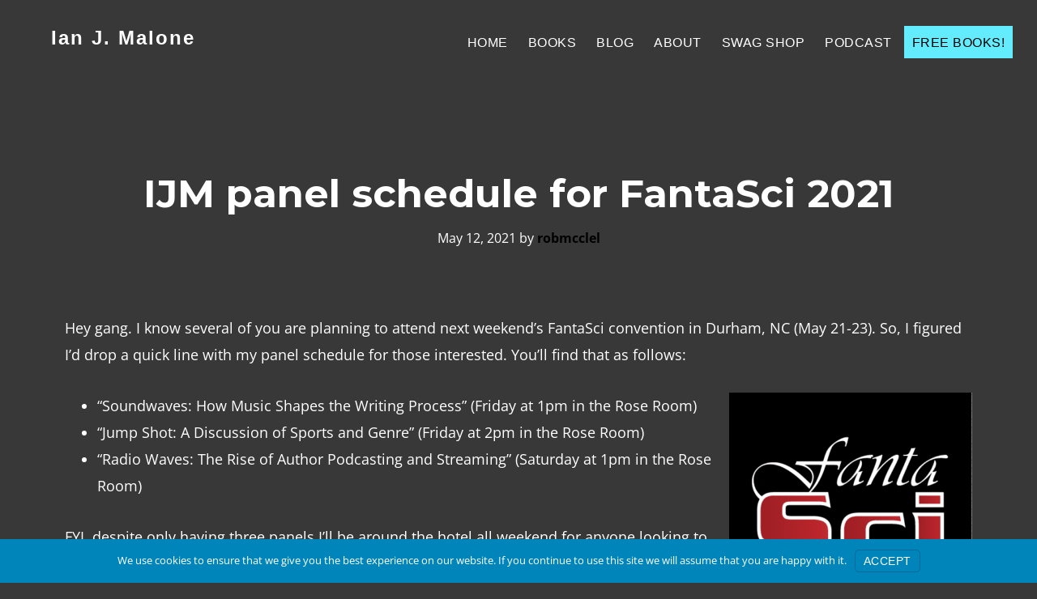

--- FILE ---
content_type: text/html; charset=UTF-8
request_url: https://ianjmalone.net/2021/05/12/ijm-panel-schedule-for-fantasci-2021/
body_size: 11413
content:
 <!DOCTYPE html>
<html lang="en-US">
<head >
<meta charset="UTF-8" />
<meta name="viewport" content="width=device-width, initial-scale=1" />
<title>IJM panel schedule for FantaSci 2021 | Ian J. Malone</title>
<meta name='robots' content='max-image-preview:large' />
<link rel='dns-prefetch' href='//fonts.googleapis.com' />
<link rel='dns-prefetch' href='//hb.wpmucdn.com' />
<link rel='dns-prefetch' href='//b2420636.smushcdn.com' />
<link href='//hb.wpmucdn.com' rel='preconnect' />
<link href='http://fonts.googleapis.com' rel='preconnect' />
<link href='//fonts.gstatic.com' crossorigin='' rel='preconnect' />
<link rel="alternate" type="application/rss+xml" title="Ian J. Malone &raquo; Feed" href="https://ianjmalone.net/feed/" />
<link rel="alternate" type="application/rss+xml" title="Ian J. Malone &raquo; Comments Feed" href="https://ianjmalone.net/comments/feed/" />
<link rel="alternate" title="oEmbed (JSON)" type="application/json+oembed" href="https://ianjmalone.net/wp-json/oembed/1.0/embed?url=https%3A%2F%2Fianjmalone.net%2F2021%2F05%2F12%2Fijm-panel-schedule-for-fantasci-2021%2F" />
<link rel="alternate" title="oEmbed (XML)" type="text/xml+oembed" href="https://ianjmalone.net/wp-json/oembed/1.0/embed?url=https%3A%2F%2Fianjmalone.net%2F2021%2F05%2F12%2Fijm-panel-schedule-for-fantasci-2021%2F&#038;format=xml" />
<link rel="canonical" href="https://ianjmalone.net/2021/05/12/ijm-panel-schedule-for-fantasci-2021/" />
<style id='wp-img-auto-sizes-contain-inline-css'>
img:is([sizes=auto i],[sizes^="auto," i]){contain-intrinsic-size:3000px 1500px}
/*# sourceURL=wp-img-auto-sizes-contain-inline-css */
</style>
<link rel='stylesheet' id='wphb-1-css' href='https://hb.wpmucdn.com/ianjmalone.net/76acd8aa-876d-48e1-ac57-42f529f88a83.css' media='all' />
<style id='wphb-1-inline-css'>


		body,
        text-area,
        input,
        .footer-widgets {
           background-color: #383838;
           }
		

		body,
        h1,
        h2,
        h3,
        h4,
        h5,
        h6,
        a,
        .entry-content a,
        .entry-title,
        .entry-title a,
        .site-footer a,
        input,
        select,
        text-area {
          color: #ffffff;
          }
		

		.site-header,
        .shrink .site-header {
           background-color: #383838;
           }
           
        @media only screen and (max-width: 959px) {
             .block-full-head-page .site-header {
               background: #383838 !important;
             }
           }
		

		.genesis-nav-menu,
        .genesis-nav-menu a,
        .genesis-nav-menu .sub-menu,
        .genesis-nav-menu .sub-menu a,
        .site-title,
        .site-title a,
        .menu-toggle, 
        .sub-menu-toggle {
            color: #ffffff;
            }        
		

        .genesis-nav-menu .sub-menu,
        .genesis-nav-menu .sub-menu a {
            background-color: #383838;
            }        
		

        a.buy-button,
        .buy-button {
            background-color: #63ecfd !important;
            border: 1px solid #63ecfd !important;
            }
		

        a.buy-button,
        .buy-button {
            color: #000000 !important;
            }
		

        a.button-book,
        .button-book {
            color: #63ecfd;
            border: 1px solid #63ecfd;
            }
		

        .menu-button,
        .menu-button a {
            background-color: #63ecfd !important;
            }
		

        .menu-button,
        .menu-button a {
            color: #000000 !important;
            }
		
        a:focus,
        a:hover,
		.entry-title a:focus,
		.entry-title a:hover,
        .entry-meta a:focus,
        .entry-meta a:hover,
		.footer-widgets a:focus,
		.footer-widgets a:hover,
		.genesis-nav-menu a:focus,
		.genesis-nav-menu a:hover,
		.genesis-nav-menu .current-menu-item > a,
		.genesis-nav-menu .sub-menu .current-menu-item > a:focus,
		.genesis-nav-menu .sub-menu .current-menu-item > a:hover,
		.gs-faq__question:focus,
		.gs-faq__question:hover,
		.menu-toggle:focus,
		.menu-toggle:hover,
        .site-title a:focus,
        .site-title a:hover,
		.site-footer a:focus,
		.site-footer a:hover,
		.sub-menu-toggle:focus,
		.sub-menu-toggle:hover {
			color: #63ecfd;
		}
		
        
		a.button,
		button,
		.button,
		.footer-widgets a.button,
		input[type="button"],
		input[type="reset"],
		input[type="submit"],
		input[type="reset"],
		input[type="submit"],
		.entry-content a.button,
		.entry-content a.button:focus,
		.entry-content a.button:hover,
		.widget a.button:focus,
		.widget a.button:hover,
		.site-container div.wpforms-container-full .wpforms-form button[type="submit"],
		.site-container div.wpforms-container-full .wpforms-form button[type="submit"]:hover,
		.site-container div.wpforms-container-full .wpforms-form input[type="submit"],
		.site-container div.wpforms-container-full .wpforms-form input[type="submit"]:hover {
			background-color: #63ecfd;
			color: #000000;
		}
		h1, h2, h3, h4, h5, h6 { font-family: Montserrat; }body, button, input, select, textarea { font-family: Open Sans; }
/*# sourceURL=wphb-1-inline-css */
</style>
<style id='wp-emoji-styles-inline-css'>

	img.wp-smiley, img.emoji {
		display: inline !important;
		border: none !important;
		box-shadow: none !important;
		height: 1em !important;
		width: 1em !important;
		margin: 0 0.07em !important;
		vertical-align: -0.1em !important;
		background: none !important;
		padding: 0 !important;
	}
/*# sourceURL=wp-emoji-styles-inline-css */
</style>
<style id='wp-block-library-inline-css'>
:root{--wp-block-synced-color:#7a00df;--wp-block-synced-color--rgb:122,0,223;--wp-bound-block-color:var(--wp-block-synced-color);--wp-editor-canvas-background:#ddd;--wp-admin-theme-color:#007cba;--wp-admin-theme-color--rgb:0,124,186;--wp-admin-theme-color-darker-10:#006ba1;--wp-admin-theme-color-darker-10--rgb:0,107,160.5;--wp-admin-theme-color-darker-20:#005a87;--wp-admin-theme-color-darker-20--rgb:0,90,135;--wp-admin-border-width-focus:2px}@media (min-resolution:192dpi){:root{--wp-admin-border-width-focus:1.5px}}.wp-element-button{cursor:pointer}:root .has-very-light-gray-background-color{background-color:#eee}:root .has-very-dark-gray-background-color{background-color:#313131}:root .has-very-light-gray-color{color:#eee}:root .has-very-dark-gray-color{color:#313131}:root .has-vivid-green-cyan-to-vivid-cyan-blue-gradient-background{background:linear-gradient(135deg,#00d084,#0693e3)}:root .has-purple-crush-gradient-background{background:linear-gradient(135deg,#34e2e4,#4721fb 50%,#ab1dfe)}:root .has-hazy-dawn-gradient-background{background:linear-gradient(135deg,#faaca8,#dad0ec)}:root .has-subdued-olive-gradient-background{background:linear-gradient(135deg,#fafae1,#67a671)}:root .has-atomic-cream-gradient-background{background:linear-gradient(135deg,#fdd79a,#004a59)}:root .has-nightshade-gradient-background{background:linear-gradient(135deg,#330968,#31cdcf)}:root .has-midnight-gradient-background{background:linear-gradient(135deg,#020381,#2874fc)}:root{--wp--preset--font-size--normal:16px;--wp--preset--font-size--huge:42px}.has-regular-font-size{font-size:1em}.has-larger-font-size{font-size:2.625em}.has-normal-font-size{font-size:var(--wp--preset--font-size--normal)}.has-huge-font-size{font-size:var(--wp--preset--font-size--huge)}.has-text-align-center{text-align:center}.has-text-align-left{text-align:left}.has-text-align-right{text-align:right}.has-fit-text{white-space:nowrap!important}#end-resizable-editor-section{display:none}.aligncenter{clear:both}.items-justified-left{justify-content:flex-start}.items-justified-center{justify-content:center}.items-justified-right{justify-content:flex-end}.items-justified-space-between{justify-content:space-between}.screen-reader-text{border:0;clip-path:inset(50%);height:1px;margin:-1px;overflow:hidden;padding:0;position:absolute;width:1px;word-wrap:normal!important}.screen-reader-text:focus{background-color:#ddd;clip-path:none;color:#444;display:block;font-size:1em;height:auto;left:5px;line-height:normal;padding:15px 23px 14px;text-decoration:none;top:5px;width:auto;z-index:100000}html :where(.has-border-color){border-style:solid}html :where([style*=border-top-color]){border-top-style:solid}html :where([style*=border-right-color]){border-right-style:solid}html :where([style*=border-bottom-color]){border-bottom-style:solid}html :where([style*=border-left-color]){border-left-style:solid}html :where([style*=border-width]){border-style:solid}html :where([style*=border-top-width]){border-top-style:solid}html :where([style*=border-right-width]){border-right-style:solid}html :where([style*=border-bottom-width]){border-bottom-style:solid}html :where([style*=border-left-width]){border-left-style:solid}html :where(img[class*=wp-image-]){height:auto;max-width:100%}:where(figure){margin:0 0 1em}html :where(.is-position-sticky){--wp-admin--admin-bar--position-offset:var(--wp-admin--admin-bar--height,0px)}@media screen and (max-width:600px){html :where(.is-position-sticky){--wp-admin--admin-bar--position-offset:0px}}

/*# sourceURL=wp-block-library-inline-css */
</style><style id='global-styles-inline-css'>
:root{--wp--preset--aspect-ratio--square: 1;--wp--preset--aspect-ratio--4-3: 4/3;--wp--preset--aspect-ratio--3-4: 3/4;--wp--preset--aspect-ratio--3-2: 3/2;--wp--preset--aspect-ratio--2-3: 2/3;--wp--preset--aspect-ratio--16-9: 16/9;--wp--preset--aspect-ratio--9-16: 9/16;--wp--preset--color--black: #000000;--wp--preset--color--cyan-bluish-gray: #abb8c3;--wp--preset--color--white: #ffffff;--wp--preset--color--pale-pink: #f78da7;--wp--preset--color--vivid-red: #cf2e2e;--wp--preset--color--luminous-vivid-orange: #ff6900;--wp--preset--color--luminous-vivid-amber: #fcb900;--wp--preset--color--light-green-cyan: #7bdcb5;--wp--preset--color--vivid-green-cyan: #00d084;--wp--preset--color--pale-cyan-blue: #8ed1fc;--wp--preset--color--vivid-cyan-blue: #0693e3;--wp--preset--color--vivid-purple: #9b51e0;--wp--preset--color--theme-primary: #63ecfd;--wp--preset--color--theme-secondary: #63ecfd;--wp--preset--gradient--vivid-cyan-blue-to-vivid-purple: linear-gradient(135deg,rgb(6,147,227) 0%,rgb(155,81,224) 100%);--wp--preset--gradient--light-green-cyan-to-vivid-green-cyan: linear-gradient(135deg,rgb(122,220,180) 0%,rgb(0,208,130) 100%);--wp--preset--gradient--luminous-vivid-amber-to-luminous-vivid-orange: linear-gradient(135deg,rgb(252,185,0) 0%,rgb(255,105,0) 100%);--wp--preset--gradient--luminous-vivid-orange-to-vivid-red: linear-gradient(135deg,rgb(255,105,0) 0%,rgb(207,46,46) 100%);--wp--preset--gradient--very-light-gray-to-cyan-bluish-gray: linear-gradient(135deg,rgb(238,238,238) 0%,rgb(169,184,195) 100%);--wp--preset--gradient--cool-to-warm-spectrum: linear-gradient(135deg,rgb(74,234,220) 0%,rgb(151,120,209) 20%,rgb(207,42,186) 40%,rgb(238,44,130) 60%,rgb(251,105,98) 80%,rgb(254,248,76) 100%);--wp--preset--gradient--blush-light-purple: linear-gradient(135deg,rgb(255,206,236) 0%,rgb(152,150,240) 100%);--wp--preset--gradient--blush-bordeaux: linear-gradient(135deg,rgb(254,205,165) 0%,rgb(254,45,45) 50%,rgb(107,0,62) 100%);--wp--preset--gradient--luminous-dusk: linear-gradient(135deg,rgb(255,203,112) 0%,rgb(199,81,192) 50%,rgb(65,88,208) 100%);--wp--preset--gradient--pale-ocean: linear-gradient(135deg,rgb(255,245,203) 0%,rgb(182,227,212) 50%,rgb(51,167,181) 100%);--wp--preset--gradient--electric-grass: linear-gradient(135deg,rgb(202,248,128) 0%,rgb(113,206,126) 100%);--wp--preset--gradient--midnight: linear-gradient(135deg,rgb(2,3,129) 0%,rgb(40,116,252) 100%);--wp--preset--font-size--small: 14px;--wp--preset--font-size--medium: 20px;--wp--preset--font-size--large: 22px;--wp--preset--font-size--x-large: 42px;--wp--preset--font-size--normal: 18px;--wp--preset--font-size--larger: 26px;--wp--preset--spacing--20: 0.44rem;--wp--preset--spacing--30: 0.67rem;--wp--preset--spacing--40: 1rem;--wp--preset--spacing--50: 1.5rem;--wp--preset--spacing--60: 2.25rem;--wp--preset--spacing--70: 3.38rem;--wp--preset--spacing--80: 5.06rem;--wp--preset--shadow--natural: 6px 6px 9px rgba(0, 0, 0, 0.2);--wp--preset--shadow--deep: 12px 12px 50px rgba(0, 0, 0, 0.4);--wp--preset--shadow--sharp: 6px 6px 0px rgba(0, 0, 0, 0.2);--wp--preset--shadow--outlined: 6px 6px 0px -3px rgb(255, 255, 255), 6px 6px rgb(0, 0, 0);--wp--preset--shadow--crisp: 6px 6px 0px rgb(0, 0, 0);}:where(.is-layout-flex){gap: 0.5em;}:where(.is-layout-grid){gap: 0.5em;}body .is-layout-flex{display: flex;}.is-layout-flex{flex-wrap: wrap;align-items: center;}.is-layout-flex > :is(*, div){margin: 0;}body .is-layout-grid{display: grid;}.is-layout-grid > :is(*, div){margin: 0;}:where(.wp-block-columns.is-layout-flex){gap: 2em;}:where(.wp-block-columns.is-layout-grid){gap: 2em;}:where(.wp-block-post-template.is-layout-flex){gap: 1.25em;}:where(.wp-block-post-template.is-layout-grid){gap: 1.25em;}.has-black-color{color: var(--wp--preset--color--black) !important;}.has-cyan-bluish-gray-color{color: var(--wp--preset--color--cyan-bluish-gray) !important;}.has-white-color{color: var(--wp--preset--color--white) !important;}.has-pale-pink-color{color: var(--wp--preset--color--pale-pink) !important;}.has-vivid-red-color{color: var(--wp--preset--color--vivid-red) !important;}.has-luminous-vivid-orange-color{color: var(--wp--preset--color--luminous-vivid-orange) !important;}.has-luminous-vivid-amber-color{color: var(--wp--preset--color--luminous-vivid-amber) !important;}.has-light-green-cyan-color{color: var(--wp--preset--color--light-green-cyan) !important;}.has-vivid-green-cyan-color{color: var(--wp--preset--color--vivid-green-cyan) !important;}.has-pale-cyan-blue-color{color: var(--wp--preset--color--pale-cyan-blue) !important;}.has-vivid-cyan-blue-color{color: var(--wp--preset--color--vivid-cyan-blue) !important;}.has-vivid-purple-color{color: var(--wp--preset--color--vivid-purple) !important;}.has-black-background-color{background-color: var(--wp--preset--color--black) !important;}.has-cyan-bluish-gray-background-color{background-color: var(--wp--preset--color--cyan-bluish-gray) !important;}.has-white-background-color{background-color: var(--wp--preset--color--white) !important;}.has-pale-pink-background-color{background-color: var(--wp--preset--color--pale-pink) !important;}.has-vivid-red-background-color{background-color: var(--wp--preset--color--vivid-red) !important;}.has-luminous-vivid-orange-background-color{background-color: var(--wp--preset--color--luminous-vivid-orange) !important;}.has-luminous-vivid-amber-background-color{background-color: var(--wp--preset--color--luminous-vivid-amber) !important;}.has-light-green-cyan-background-color{background-color: var(--wp--preset--color--light-green-cyan) !important;}.has-vivid-green-cyan-background-color{background-color: var(--wp--preset--color--vivid-green-cyan) !important;}.has-pale-cyan-blue-background-color{background-color: var(--wp--preset--color--pale-cyan-blue) !important;}.has-vivid-cyan-blue-background-color{background-color: var(--wp--preset--color--vivid-cyan-blue) !important;}.has-vivid-purple-background-color{background-color: var(--wp--preset--color--vivid-purple) !important;}.has-black-border-color{border-color: var(--wp--preset--color--black) !important;}.has-cyan-bluish-gray-border-color{border-color: var(--wp--preset--color--cyan-bluish-gray) !important;}.has-white-border-color{border-color: var(--wp--preset--color--white) !important;}.has-pale-pink-border-color{border-color: var(--wp--preset--color--pale-pink) !important;}.has-vivid-red-border-color{border-color: var(--wp--preset--color--vivid-red) !important;}.has-luminous-vivid-orange-border-color{border-color: var(--wp--preset--color--luminous-vivid-orange) !important;}.has-luminous-vivid-amber-border-color{border-color: var(--wp--preset--color--luminous-vivid-amber) !important;}.has-light-green-cyan-border-color{border-color: var(--wp--preset--color--light-green-cyan) !important;}.has-vivid-green-cyan-border-color{border-color: var(--wp--preset--color--vivid-green-cyan) !important;}.has-pale-cyan-blue-border-color{border-color: var(--wp--preset--color--pale-cyan-blue) !important;}.has-vivid-cyan-blue-border-color{border-color: var(--wp--preset--color--vivid-cyan-blue) !important;}.has-vivid-purple-border-color{border-color: var(--wp--preset--color--vivid-purple) !important;}.has-vivid-cyan-blue-to-vivid-purple-gradient-background{background: var(--wp--preset--gradient--vivid-cyan-blue-to-vivid-purple) !important;}.has-light-green-cyan-to-vivid-green-cyan-gradient-background{background: var(--wp--preset--gradient--light-green-cyan-to-vivid-green-cyan) !important;}.has-luminous-vivid-amber-to-luminous-vivid-orange-gradient-background{background: var(--wp--preset--gradient--luminous-vivid-amber-to-luminous-vivid-orange) !important;}.has-luminous-vivid-orange-to-vivid-red-gradient-background{background: var(--wp--preset--gradient--luminous-vivid-orange-to-vivid-red) !important;}.has-very-light-gray-to-cyan-bluish-gray-gradient-background{background: var(--wp--preset--gradient--very-light-gray-to-cyan-bluish-gray) !important;}.has-cool-to-warm-spectrum-gradient-background{background: var(--wp--preset--gradient--cool-to-warm-spectrum) !important;}.has-blush-light-purple-gradient-background{background: var(--wp--preset--gradient--blush-light-purple) !important;}.has-blush-bordeaux-gradient-background{background: var(--wp--preset--gradient--blush-bordeaux) !important;}.has-luminous-dusk-gradient-background{background: var(--wp--preset--gradient--luminous-dusk) !important;}.has-pale-ocean-gradient-background{background: var(--wp--preset--gradient--pale-ocean) !important;}.has-electric-grass-gradient-background{background: var(--wp--preset--gradient--electric-grass) !important;}.has-midnight-gradient-background{background: var(--wp--preset--gradient--midnight) !important;}.has-small-font-size{font-size: var(--wp--preset--font-size--small) !important;}.has-medium-font-size{font-size: var(--wp--preset--font-size--medium) !important;}.has-large-font-size{font-size: var(--wp--preset--font-size--large) !important;}.has-x-large-font-size{font-size: var(--wp--preset--font-size--x-large) !important;}
/*# sourceURL=global-styles-inline-css */
</style>

<style id='classic-theme-styles-inline-css'>
/*! This file is auto-generated */
.wp-block-button__link{color:#fff;background-color:#32373c;border-radius:9999px;box-shadow:none;text-decoration:none;padding:calc(.667em + 2px) calc(1.333em + 2px);font-size:1.125em}.wp-block-file__button{background:#32373c;color:#fff;text-decoration:none}
/*# sourceURL=/wp-includes/css/classic-themes.min.css */
</style>
<link rel='stylesheet' id='wphb-2-css' href='https://hb.wpmucdn.com/ianjmalone.net/951c117e-5a64-40b0-b581-ddccba06bdf9.css' media='all' />
<link rel='stylesheet' id='custom-source-title-css' href='//fonts.googleapis.com/css?family=Source+Sans+Pro%3A400%2C400i%2C600%2C700&#038;ver=6.9' media='all' />
<link rel="preload" as="style" href="//fonts.googleapis.com/css?family=Montserrat%3A400%2C700&#038;ver=6.9" /><link rel='stylesheet' id='custom-headings-fonts-css' href='//fonts.googleapis.com/css?family=Montserrat%3A400%2C700&#038;ver=6.9' media='print' onload='this.media=&#34;all&#34;' />
<link rel="preload" as="style" href="//fonts.googleapis.com/css?family=Open+Sans%3A400italic%2C700italic%2C400%2C700&#038;ver=6.9" /><link rel='stylesheet' id='custom-body-fonts-css' href='//fonts.googleapis.com/css?family=Open+Sans%3A400italic%2C700italic%2C400%2C700&#038;ver=6.9' media='print' onload='this.media=&#34;all&#34;' />
<link rel="preload" as="style" href="//fonts.googleapis.com/css?family=Source+Sans+Pro%3A400%2C400i%2C600%2C700&#038;ver=6.9" /><link rel='stylesheet' id='custom-source-nav-css' href='//fonts.googleapis.com/css?family=Source+Sans+Pro%3A400%2C400i%2C600%2C700&#038;ver=6.9' media='print' onload='this.media=&#34;all&#34;' />
<link rel='stylesheet' id='dashicons-css' href='https://hb.wpmucdn.com/ianjmalone.net/d26f342d-8261-4965-81d2-e527e71d0c24.css' media='all' />
<link rel='stylesheet' id='modfarm-author-gutenberg-css' href='https://hb.wpmucdn.com/ianjmalone.net/9129b934-990d-468e-a302-f3dfdd2141eb.css' media='all' />
<style id='modfarm-author-gutenberg-inline-css'>
.ab-block-post-grid .ab-post-grid-items h2 a:hover,
.site-container .has-theme-primary-color,
.site-container .wp-block-button .wp-block-button__link.has-theme-primary-color,
.site-container .wp-block-button.is-style-outline .wp-block-button__link.has-theme-primary-color {
	color: #63ecfd;
}

.site-container .has-theme-primary-background-color,
.site-container .wp-block-button .wp-block-button__link.has-theme-primary-background-color,
.site-container .wp-block-pullquote.is-style-solid-color.has-theme-primary-background-color {
	background-color: #63ecfd;
}

.site-container .has-theme-secondary-color,
.site-container .wp-block-button .wp-block-button__link.has-theme-secondary-color,
.site-container .wp-block-button.is-style-outline .wp-block-button__link {
	color: #63ecfd;
}

.wp-block-button .wp-block-button__link:not(.has-background),
.wp-block-button .wp-block-button__link:not(.has-background):focus,
.wp-block-button .wp-block-button__link:not(.has-background):hover {
	color: #000000;
}

.site-container .has-theme-secondary-background-color,
.site-container .wp-block-button .wp-block-button__link,
.site-container .wp-block-pullquote.is-style-solid-color.has-theme-secondary-background-color {
	background-color: #63ecfd;
}
.site-container .rev-overlap {
	margin-top: -25% !important;
}		.has-theme-primary-color {
			color: #63ecfd;
		}		.has-theme-secondary-color {
			color: #63ecfd;
		}
/*# sourceURL=modfarm-author-gutenberg-inline-css */
</style>
<style id='kadence-blocks-global-variables-inline-css'>
:root {--global-kb-font-size-sm:clamp(0.8rem, 0.73rem + 0.217vw, 0.9rem);--global-kb-font-size-md:clamp(1.1rem, 0.995rem + 0.326vw, 1.25rem);--global-kb-font-size-lg:clamp(1.75rem, 1.576rem + 0.543vw, 2rem);--global-kb-font-size-xl:clamp(2.25rem, 1.728rem + 1.63vw, 3rem);--global-kb-font-size-xxl:clamp(2.5rem, 1.456rem + 3.26vw, 4rem);--global-kb-font-size-xxxl:clamp(2.75rem, 0.489rem + 7.065vw, 6rem);}:root {--global-palette1: #3182CE;--global-palette2: #2B6CB0;--global-palette3: #1A202C;--global-palette4: #2D3748;--global-palette5: #4A5568;--global-palette6: #718096;--global-palette7: #EDF2F7;--global-palette8: #F7FAFC;--global-palette9: #ffffff;}
/*# sourceURL=kadence-blocks-global-variables-inline-css */
</style>
<script src="https://hb.wpmucdn.com/ianjmalone.net/ca80ed3c-051b-4d46-a726-21021433aed1.js" id="wphb-3-js"></script>
<link rel="https://api.w.org/" href="https://ianjmalone.net/wp-json/" /><link rel="alternate" title="JSON" type="application/json" href="https://ianjmalone.net/wp-json/wp/v2/posts/1604" /><link rel="EditURI" type="application/rsd+xml" title="RSD" href="https://ianjmalone.net/xmlrpc.php?rsd" />
<link rel="canonical" href="https://ianjmalone.net/2021/05/12/ijm-panel-schedule-for-fantasci-2021/" />
<meta name="description" content="Hey gang. I know several of you are planning to attend next weekend’s FantaSci convention in Durham, NC (May 21-23). So, I figured I’d drop a quick line wit ..." />
<script type="application/ld+json">{"@context":"https:\/\/schema.org","@graph":[{"@type":"Organization","@id":"https:\/\/ianjmalone.net\/#schema-publishing-organization","url":"https:\/\/ianjmalone.net","name":"Ian J. Malone"},{"@type":"WebSite","@id":"https:\/\/ianjmalone.net\/#schema-website","url":"https:\/\/ianjmalone.net","name":"Ian J. Malone","encoding":"UTF-8","potentialAction":{"@type":"SearchAction","target":"https:\/\/ianjmalone.net\/search\/{search_term_string}\/","query-input":"required name=search_term_string"}},{"@type":"BreadcrumbList","@id":"https:\/\/ianjmalone.net\/2021\/05\/12\/ijm-panel-schedule-for-fantasci-2021?page&year=2021&monthnum=05&day=12&name=ijm-panel-schedule-for-fantasci-2021\/#breadcrumb","itemListElement":[{"@type":"ListItem","position":1,"name":"Home","item":"https:\/\/ianjmalone.net"},{"@type":"ListItem","position":2,"name":"Blog","item":"https:\/\/ianjmalone.net\/blog\/"},{"@type":"ListItem","position":3,"name":"Events","item":"https:\/\/ianjmalone.net\/category\/events\/"},{"@type":"ListItem","position":4,"name":"IJM panel schedule for FantaSci 2021"}]},{"@type":"Person","@id":"https:\/\/ianjmalone.net\/author\/robmcclel\/#schema-author","name":"robmcclel","url":"https:\/\/ianjmalone.net\/author\/robmcclel\/"},{"@type":"WebPage","@id":"https:\/\/ianjmalone.net\/2021\/05\/12\/ijm-panel-schedule-for-fantasci-2021\/#schema-webpage","isPartOf":{"@id":"https:\/\/ianjmalone.net\/#schema-website"},"publisher":{"@id":"https:\/\/ianjmalone.net\/#schema-publishing-organization"},"url":"https:\/\/ianjmalone.net\/2021\/05\/12\/ijm-panel-schedule-for-fantasci-2021\/"},{"@type":"Article","mainEntityOfPage":{"@id":"https:\/\/ianjmalone.net\/2021\/05\/12\/ijm-panel-schedule-for-fantasci-2021\/#schema-webpage"},"author":{"@id":"https:\/\/ianjmalone.net\/author\/robmcclel\/#schema-author"},"publisher":{"@id":"https:\/\/ianjmalone.net\/#schema-publishing-organization"},"dateModified":"2021-05-12T20:00:50","datePublished":"2021-05-12T20:00:50","headline":"IJM panel schedule for FantaSci 2021 | Ian J. Malone","description":"Hey gang. I know several of you are planning to attend next weekend\u2019s FantaSci convention in Durham, NC (May 21-23). So, I figured I\u2019d drop a quick line wit ...","name":"IJM panel schedule for FantaSci 2021"}]}</script>
<meta property="og:type" content="article" />
<meta property="og:url" content="https://ianjmalone.net/2021/05/12/ijm-panel-schedule-for-fantasci-2021/" />
<meta property="og:title" content="IJM panel schedule for FantaSci 2021 | Ian J. Malone" />
<meta property="og:description" content="Hey gang. I know several of you are planning to attend next weekend’s FantaSci convention in Durham, NC (May 21-23). So, I figured I’d drop a quick line wit ..." />
<meta property="og:image" content="https://ianjmalone.net/wp-content/uploads/2021/05/FantaSci-Logo-300x300.png" />
<meta property="article:published_time" content="2021-05-12T20:00:50" />
<meta property="article:author" content="robmcclel" />
<meta name="twitter:card" content="summary_large_image" />
<meta name="twitter:title" content="IJM panel schedule for FantaSci 2021 | Ian J. Malone" />
<meta name="twitter:description" content="Hey gang. I know several of you are planning to attend next weekend’s FantaSci convention in Durham, NC (May 21-23). So, I figured I’d drop a quick line wit ..." />
<meta name="twitter:image" content="https://ianjmalone.net/wp-content/uploads/2021/05/FantaSci-Logo-300x300.png" />
<!-- /SEO -->
			<link rel="preload" href="https://ianjmalone.net/wp-content/plugins/hustle/assets/hustle-ui/fonts/hustle-icons-font.woff2" as="font" type="font/woff2" crossorigin>
		<link rel="icon" href="https://ianjmalone.net/wp-content/themes/modfarm-author/images/favicon.ico" />
<style id="uagb-style-frontend-1604">.uag-blocks-common-selector{z-index:var(--z-index-desktop) !important}@media (max-width: 976px){.uag-blocks-common-selector{z-index:var(--z-index-tablet) !important}}@media (max-width: 767px){.uag-blocks-common-selector{z-index:var(--z-index-mobile) !important}}
</style>		<style id="wp-custom-css">
			.content .sticky {
    background-color: #333333;
    padding: 30px;
    border: 1px solid #ffffff;
}		</style>
		<style type="text/css" id="branda-cookie-notice-css">
#branda-cookie-notice {
	color: #fff;
	background-color: rgba( 0, 133, 186, 1 );
}
#branda-cookie-notice a,
#branda-cookie-notice a:link {
	color: #ffffff;
}
#branda-cookie-notice a:visited {
	color: #ffffff;
}
#branda-cookie-notice a:hover {
	color: #ffffff;
}
#branda-cookie-notice a:active {
	color: #ffffff;
}
#branda-cookie-notice a:focus {
	color: #ffffff;
}
#branda-cookie-notice .button,
#branda-cookie-notice .button:link {
	color: #ffffff;
	border-color: #006799;
	background-color: #0085ba;
	border-style: solid;
	border-width: 1px;
	-webkit-border-radius: 5px;
	-moz-border-radius: 5px;
	border-radius: 5px;
}
#branda-cookie-notice .button:visited {
}
#branda-cookie-notice .button:hover {
	color: #ffffff;
	border-color: #006799;
	background-color: #008ec2;
}
#branda-cookie-notice .button:active {
	color: #ffffff;
	border-color: #006799;
	background-color: #0073aa;
}
#branda-cookie-notice .button:focus {
	color: #ffffff;
	border-color: #5b9dd9;
	background-color: #008ec2;
}
</style>
<link rel='stylesheet' id='wphb-4-css' href='https://hb.wpmucdn.com/ianjmalone.net/b5fbb202-ef4b-4c27-893e-24331b96d090.css' media='all' />
<link rel='stylesheet' id='hustle-fonts-css' href='https://fonts.bunny.net/css?family=Open+Sans%3Abold%2Cregular%2C700&#038;display=swap&#038;ver=1.0' media='all' />
</head>
<body class="wp-singular post-template-default single single-post postid-1604 single-format-standard wp-embed-responsive wp-theme-genesis wp-child-theme-modfarm-author header-full-width full-width-content genesis-breadcrumbs-hidden genesis-singular-image-hidden genesis-footer-widgets-hidden has-one-menu" itemscope itemtype="https://schema.org/WebPage"><div class="site-container"><ul class="genesis-skip-link"><li><a href="#genesis-content" class="screen-reader-shortcut"> Skip to main content</a></li></ul><header class="site-header" itemscope itemtype="https://schema.org/WPHeader"><div class="wrap"><div class="title-area"><p class="site-title" itemprop="headline"><a href="https://ianjmalone.net/">Ian J. Malone</a></p><p class="site-description" itemprop="description">Character-charged sci-fi with a shot of Rock &amp; Roll!</p></div><nav class="nav-secondary" aria-label="Secondary" itemscope itemtype="https://schema.org/SiteNavigationElement"><div class="wrap"><ul id="menu-main-menu" class="menu genesis-nav-menu menu-secondary js-superfish"><li id="menu-item-1444" class="menu-item menu-item-type-post_type menu-item-object-page menu-item-home menu-item-1444"><a href="https://ianjmalone.net/" itemprop="url"><span itemprop="name">Home</span></a></li>
<li id="menu-item-1449" class="menu-item menu-item-type-post_type_archive menu-item-object-books menu-item-has-children menu-item-1449"><a href="https://ianjmalone.net/books/" itemprop="url"><span itemprop="name">Books</span></a>
<ul class="sub-menu">
	<li id="menu-item-1465" class="menu-item menu-item-type-taxonomy menu-item-object-book-series menu-item-1465"><a href="https://ianjmalone.net/book-series/the-mako-saga/" itemprop="url"><span itemprop="name">The Mako Saga</span></a></li>
	<li id="menu-item-1829" class="menu-item menu-item-type-taxonomy menu-item-object-book-series menu-item-has-children menu-item-1829"><a href="https://ianjmalone.net/book-series/four-horsemen/" itemprop="url"><span itemprop="name">Four Horsemen</span></a>
	<ul class="sub-menu">
		<li id="menu-item-1831" class="menu-item menu-item-type-taxonomy menu-item-object-book-series menu-item-1831"><a href="https://ianjmalone.net/book-series/revelations-cycle/" itemprop="url"><span itemprop="name">Revelations Cycle</span></a></li>
		<li id="menu-item-1830" class="menu-item menu-item-type-taxonomy menu-item-object-book-series menu-item-1830"><a href="https://ianjmalone.net/book-series/guild-wars/" itemprop="url"><span itemprop="name">Guild Wars</span></a></li>
		<li id="menu-item-1466" class="menu-item menu-item-type-taxonomy menu-item-object-book-series menu-item-1466"><a href="https://ianjmalone.net/book-series/four-horsemen-tales/" itemprop="url"><span itemprop="name">Four Horsemen Tales</span></a></li>
	</ul>
</li>
	<li id="menu-item-1503" class="menu-item menu-item-type-taxonomy menu-item-object-book-tags menu-item-1503"><a href="https://ianjmalone.net/book-tag/anthology/" itemprop="url"><span itemprop="name">Anthologies</span></a></li>
</ul>
</li>
<li id="menu-item-1445" class="menu-item menu-item-type-post_type menu-item-object-page current_page_parent menu-item-1445"><a href="https://ianjmalone.net/blog/" itemprop="url"><span itemprop="name">Blog</span></a></li>
<li id="menu-item-1450" class="menu-item menu-item-type-post_type menu-item-object-page menu-item-has-children menu-item-1450"><a href="https://ianjmalone.net/about/" itemprop="url"><span itemprop="name">About</span></a>
<ul class="sub-menu">
	<li id="menu-item-1448" class="menu-item menu-item-type-post_type menu-item-object-page menu-item-1448"><a href="https://ianjmalone.net/contact/" itemprop="url"><span itemprop="name">Contact</span></a></li>
</ul>
</li>
<li id="menu-item-1541" class="menu-item menu-item-type-post_type menu-item-object-page menu-item-1541"><a href="https://ianjmalone.net/patches/" itemprop="url"><span itemprop="name">Swag Shop</span></a></li>
<li id="menu-item-1447" class="menu-item menu-item-type-post_type menu-item-object-page menu-item-1447"><a href="https://ianjmalone.net/podcast/" itemprop="url"><span itemprop="name">Podcast</span></a></li>
<li id="menu-item-1446" class="menu-button menu-item menu-item-type-post_type menu-item-object-page menu-item-1446"><a href="https://ianjmalone.net/newsletter/" itemprop="url"><span itemprop="name">Free Books!</span></a></li>
</ul></div></nav></div></header><div class="site-inner"><div class="content-sidebar-wrap"><main class="content" id="genesis-content"><article class="post-1604 post type-post status-publish format-standard category-events tag-durham tag-fantasci entry" aria-label="IJM panel schedule for FantaSci 2021" itemscope itemtype="https://schema.org/CreativeWork"><header class="entry-header"><h1 class="entry-title" itemprop="headline">IJM panel schedule for FantaSci 2021</h1>
<p class="entry-meta"><time class="entry-time" itemprop="datePublished" datetime="2021-05-12T20:00:50-04:00">May 12, 2021</time> by <span class="entry-author" itemprop="author" itemscope itemtype="https://schema.org/Person"><a href="https://ianjmalone.net/author/robmcclel/" class="entry-author-link" rel="author" itemprop="url"><span class="entry-author-name" itemprop="name">robmcclel</span></a></span>  </p></header><div class="entry-content" itemprop="text"><p>Hey gang. I know several of you are planning to attend next weekend’s FantaSci convention in Durham, NC (May 21-23). So, I figured I’d drop a quick line with my panel schedule for those interested. You’ll find that as follows:</p>
<p><a href="https://b2420636.smushcdn.com/2420636/wp-content/uploads/2021/05/FantaSci-Logo.png?lossy=2&strip=1&webp=1"><img decoding="async" class="size-medium wp-image-1610 alignright" src="https://b2420636.smushcdn.com/2420636/wp-content/uploads/2021/05/FantaSci-Logo-300x300.png?lossy=2&strip=1&webp=1" alt="" width="300" height="300" srcset="https://b2420636.smushcdn.com/2420636/wp-content/uploads/2021/05/FantaSci-Logo-150x150.png?lossy=2&amp;strip=1&amp;webp=1 150w, https://b2420636.smushcdn.com/2420636/wp-content/uploads/2021/05/FantaSci-Logo-300x300.png?lossy=2&amp;strip=1&amp;webp=1 300w, https://b2420636.smushcdn.com/2420636/wp-content/uploads/2021/05/FantaSci-Logo.png?lossy=2&amp;strip=1&amp;webp=1 476w" sizes="(max-width: 300px) 100vw, 300px" /></a></p>
<ul>
<li>“Soundwaves: How Music Shapes the Writing Process” (Friday at 1pm in the Rose Room)</li>
<li>“Jump Shot: A Discussion of Sports and Genre” (Friday at 2pm in the Rose Room)</li>
<li>“Radio Waves: The Rise of Author Podcasting and Streaming” (Saturday at 1pm in the Rose Room)</li>
</ul>
<p>FYI, despite only having three panels I’ll be around the hotel all weekend for anyone looking to catch up with me. That includes the 4HU Dining Out event on Saturday night.</p>
<p>I’ll also be spending quite a bit of time at the Chris Kennedy Publishing sales table in Author’s Alley since I won’t be manning an author table of my own this year. So, if you want to catch up, get a book signed, or buy a book THEN get it signed, that’s where you’ll find me.</p>
<p>Cheers, y’all. Travel safe next weekend and can’t wait to see you at FantaSci!</p>
<p>Ian</p>
<p>PS – The guys and I will be interviewing FantaSci convention chair Joel Lyons on next week’s episode of The Dudes in Hyperspace Podcast to discuss all things FS 2021 (panels, guests, pandemic safety procedures, etc.). We’ll also be recording some exclusive content on-site for release during con weekend, so be sure to subscribe to us on Apple Podcasts, Google Podcasts, Spotify, YouTube, etc. to catch that. (<a href="https://www.sharkflight.com/dudes/">Click here for a full list of the platforms</a> where you can find the show.)</p>
</div><footer class="entry-footer"><p class="entry-meta"><span class="entry-categories">Filed Under: <a href="https://ianjmalone.net/category/events/" rel="category tag">Events</a></span> <span class="entry-tags">Tagged With: <a href="https://ianjmalone.net/tag/durham/" rel="tag">Durham</a>, <a href="https://ianjmalone.net/tag/fantasci/" rel="tag">FantaSci</a></span></p></footer></article></main></div></div><footer class="site-footer" itemscope itemtype="https://schema.org/WPFooter"><div class="wrap"><p>Copyright &#xA9;&nbsp;2026 · Powered by <a href="https://modfarmsites.com">ModFarm Sites</a> · <a href="https://ianjmalone.net/site-login">Log in</a></p></div></footer></div><script type="speculationrules">
{"prefetch":[{"source":"document","where":{"and":[{"href_matches":"/*"},{"not":{"href_matches":["/wp-*.php","/wp-admin/*","/wp-content/uploads/*","/wp-content/*","/wp-content/plugins/*","/wp-content/themes/modfarm-author/*","/wp-content/themes/genesis/*","/*\\?(.+)"]}},{"not":{"selector_matches":"a[rel~=\"nofollow\"]"}},{"not":{"selector_matches":".no-prefetch, .no-prefetch a"}}]},"eagerness":"conservative"}]}
</script>

			<script type="text/javascript">
				var _paq = _paq || [];
					_paq.push(['setCustomDimension', 1, '{"ID":1,"name":"robmcclel","avatar":"66e62090fc199fff3eb931cd301e458c"}']);
				_paq.push(['trackPageView']);
								(function () {
					var u = "https://analytics2.wpmudev.com/";
					_paq.push(['setTrackerUrl', u + 'track/']);
					_paq.push(['setSiteId', '14860']);
					var d   = document, g = d.createElement('script'), s = d.getElementsByTagName('script')[0];
					g.type  = 'text/javascript';
					g.async = true;
					g.defer = true;
					g.src   = 'https://analytics.wpmucdn.com/matomo.js';
					s.parentNode.insertBefore(g, s);
				})();
			</script>
				<script type="text/javascript">
		function genesisBlocksShare( url, title, w, h ){
			var left = ( window.innerWidth / 2 )-( w / 2 );
			var top  = ( window.innerHeight / 2 )-( h / 2 );
			return window.open(url, title, 'toolbar=no, location=no, directories=no, status=no, menubar=no, scrollbars=no, resizable=no, copyhistory=no, width=600, height=600, top='+top+', left='+left);
		}
	</script>
	<script id="hui_scripts-js-extra">
var hustleSettings = {"mobile_breakpoint":"782"};
//# sourceURL=hui_scripts-js-extra
</script>
<script src="https://hb.wpmucdn.com/ianjmalone.net/4d8c95f7-46e4-4b59-9c09-c81ea7b85150.js" id="hui_scripts-js"></script>
<script src="https://hb.wpmucdn.com/ianjmalone.net/e18fdc5a-578b-432b-a951-dfba4ac5b4d3.js" id="underscore-js"></script>
<script id="wphb-5-js-extra">
var ub_cookie_notice = {"id":"#branda-cookie-notice","cookie":{"domain":"","name":"Branda_Cookie_Notice_1","path":"/","secure":"on","timezone":-18000,"value":2592000},"reloading":"off","animation":null,"ajaxurl":"https://ianjmalone.net/wp-admin/admin-ajax.php","logged":"no","user_id":"0","nonce":"9b600471ac"};;;var Modules = [{"settings":{"auto_close_success_message":"0","triggers":{"on_time_delay":"0","on_time_unit":"seconds","on_scroll":"scrolled","on_scroll_page_percent":20,"on_scroll_css_selector":"","enable_on_click_element":"1","on_click_element":"","enable_on_click_shortcode":"1","on_exit_intent_per_session":"1","on_exit_intent_delayed_time":"0","on_exit_intent_delayed_unit":"seconds","on_adblock_delay":"0","on_adblock_delay_unit":"seconds","trigger":["time"]},"animation_in":"no_animation","animation_out":"no_animation","after_close":"keep_show","expiration":365,"expiration_unit":"days","after_optin_expiration":365,"after_optin_expiration_unit":"days","after_cta_expiration":365,"after_cta2_expiration":365,"after_cta_expiration_unit":"days","after_cta2_expiration_unit":"days","on_submit":"nothing","on_submit_delay":"5","on_submit_delay_unit":"seconds","close_cta":"0","close_cta_time":"0","close_cta_unit":"seconds","hide_after_cta":"keep_show","hide_after_cta2":"keep_show","hide_after_subscription":"keep_show","is_schedule":"0","schedule":{"not_schedule_start":"1","start_date":"08/12/2021","start_hour":"12","start_minute":"00","start_meridiem_offset":"am","not_schedule_end":"1","end_date":"08/18/2021","end_hour":"11","end_minute":"59","end_meridiem_offset":"pm","active_days":"all","week_days":[],"is_active_all_day":"1","day_start_hour":"00","day_start_minute":"00","day_start_meridiem_offset":"am","day_end_hour":"11","day_end_minute":"59","day_end_meridiem_offset":"pm","time_to_use":"server","custom_timezone":"UTC"},"after_close_trigger":["click_close_icon"]},"module_id":"1","blog_id":"0","module_name":"Malone Newsletter","module_type":"embedded","active":"1","module_mode":"optin","avoidStaticCache":true}];
var incOpt = {"conditional_tags":{"is_single":true,"is_singular":true,"is_tag":false,"is_category":false,"is_author":false,"is_date":false,"is_post_type_archive":false,"is_404":false,"is_front_page":false,"is_search":false},"is_admin":"","real_page_id":"","thereferrer":"","actual_url":"ianjmalone.net/2021/05/12/ijm-panel-schedule-for-fantasci-2021/","full_actual_url":"https://ianjmalone.net/2021/05/12/ijm-panel-schedule-for-fantasci-2021/","native_share_enpoints":{"facebook":"https://www.facebook.com/sharer/sharer.php?u=https%3A%2F%2Fianjmalone.net%2F2021%2F05%2F12%2Fijm-panel-schedule-for-fantasci-2021","twitter":"https://twitter.com/intent/tweet?url=https%3A%2F%2Fianjmalone.net%2F2021%2F05%2F12%2Fijm-panel-schedule-for-fantasci-2021&text=IJM%20panel%20schedule%20for%20FantaSci%202021","pinterest":"https://www.pinterest.com/pin/create/button/?url=https%3A%2F%2Fianjmalone.net%2F2021%2F05%2F12%2Fijm-panel-schedule-for-fantasci-2021","reddit":"https://www.reddit.com/submit?url=https%3A%2F%2Fianjmalone.net%2F2021%2F05%2F12%2Fijm-panel-schedule-for-fantasci-2021","linkedin":"https://www.linkedin.com/shareArticle?mini=true&url=https%3A%2F%2Fianjmalone.net%2F2021%2F05%2F12%2Fijm-panel-schedule-for-fantasci-2021","vkontakte":"https://vk.com/share.php?url=https%3A%2F%2Fianjmalone.net%2F2021%2F05%2F12%2Fijm-panel-schedule-for-fantasci-2021","whatsapp":"https://api.whatsapp.com/send?text=https%3A%2F%2Fianjmalone.net%2F2021%2F05%2F12%2Fijm-panel-schedule-for-fantasci-2021","email":"mailto:?subject=IJM%20panel%20schedule%20for%20FantaSci%202021&body=https%3A%2F%2Fianjmalone.net%2F2021%2F05%2F12%2Fijm-panel-schedule-for-fantasci-2021"},"ajaxurl":"https://ianjmalone.net/wp-admin/admin-ajax.php","page_id":"1604","page_slug":"2021-05-12-ijm-panel-schedule-for-fantasci-2021","is_upfront":"","script_delay":"3000"};
//# sourceURL=wphb-5-js-extra
</script>
<script src="https://hb.wpmucdn.com/ianjmalone.net/d82fd86a-9f48-44c3-8c47-60471038f111.js" id="wphb-5-js"></script>
<script src="https://hb.wpmucdn.com/ianjmalone.net/dcddabf7-cb78-4d6f-b007-c3287c6c5e30.js" id="hoverIntent-js"></script>
<script id="wphb-6-js-extra">
var studiopressStickyHeaderConfig = {"heightDifference":"30"};;;var genesis_responsive_menu = {"mainMenu":"Menu","menuIconClass":"dashicons-before dashicons-menu","subMenu":"Submenu","subMenuIconClass":"dashicons-before dashicons-arrow-down-alt2","menuClasses":{"combine":[".nav-secondary",".nav-primary"],"others":[]},"combineMethod":"prepend"};
//# sourceURL=wphb-6-js-extra
</script>
<script src="https://hb.wpmucdn.com/ianjmalone.net/e842827c-fcc0-4f50-9f01-1d34a8869721.js" id="wphb-6-js"></script>
<script id="wp-emoji-settings" type="application/json">
{"baseUrl":"https://s.w.org/images/core/emoji/17.0.2/72x72/","ext":".png","svgUrl":"https://s.w.org/images/core/emoji/17.0.2/svg/","svgExt":".svg","source":{"concatemoji":"https://ianjmalone.net/wp-includes/js/wp-emoji-release.min.js?ver=6.9"}}
</script>
<script type="module">
/*! This file is auto-generated */
const a=JSON.parse(document.getElementById("wp-emoji-settings").textContent),o=(window._wpemojiSettings=a,"wpEmojiSettingsSupports"),s=["flag","emoji"];function i(e){try{var t={supportTests:e,timestamp:(new Date).valueOf()};sessionStorage.setItem(o,JSON.stringify(t))}catch(e){}}function c(e,t,n){e.clearRect(0,0,e.canvas.width,e.canvas.height),e.fillText(t,0,0);t=new Uint32Array(e.getImageData(0,0,e.canvas.width,e.canvas.height).data);e.clearRect(0,0,e.canvas.width,e.canvas.height),e.fillText(n,0,0);const a=new Uint32Array(e.getImageData(0,0,e.canvas.width,e.canvas.height).data);return t.every((e,t)=>e===a[t])}function p(e,t){e.clearRect(0,0,e.canvas.width,e.canvas.height),e.fillText(t,0,0);var n=e.getImageData(16,16,1,1);for(let e=0;e<n.data.length;e++)if(0!==n.data[e])return!1;return!0}function u(e,t,n,a){switch(t){case"flag":return n(e,"\ud83c\udff3\ufe0f\u200d\u26a7\ufe0f","\ud83c\udff3\ufe0f\u200b\u26a7\ufe0f")?!1:!n(e,"\ud83c\udde8\ud83c\uddf6","\ud83c\udde8\u200b\ud83c\uddf6")&&!n(e,"\ud83c\udff4\udb40\udc67\udb40\udc62\udb40\udc65\udb40\udc6e\udb40\udc67\udb40\udc7f","\ud83c\udff4\u200b\udb40\udc67\u200b\udb40\udc62\u200b\udb40\udc65\u200b\udb40\udc6e\u200b\udb40\udc67\u200b\udb40\udc7f");case"emoji":return!a(e,"\ud83e\u1fac8")}return!1}function f(e,t,n,a){let r;const o=(r="undefined"!=typeof WorkerGlobalScope&&self instanceof WorkerGlobalScope?new OffscreenCanvas(300,150):document.createElement("canvas")).getContext("2d",{willReadFrequently:!0}),s=(o.textBaseline="top",o.font="600 32px Arial",{});return e.forEach(e=>{s[e]=t(o,e,n,a)}),s}function r(e){var t=document.createElement("script");t.src=e,t.defer=!0,document.head.appendChild(t)}a.supports={everything:!0,everythingExceptFlag:!0},new Promise(t=>{let n=function(){try{var e=JSON.parse(sessionStorage.getItem(o));if("object"==typeof e&&"number"==typeof e.timestamp&&(new Date).valueOf()<e.timestamp+604800&&"object"==typeof e.supportTests)return e.supportTests}catch(e){}return null}();if(!n){if("undefined"!=typeof Worker&&"undefined"!=typeof OffscreenCanvas&&"undefined"!=typeof URL&&URL.createObjectURL&&"undefined"!=typeof Blob)try{var e="postMessage("+f.toString()+"("+[JSON.stringify(s),u.toString(),c.toString(),p.toString()].join(",")+"));",a=new Blob([e],{type:"text/javascript"});const r=new Worker(URL.createObjectURL(a),{name:"wpTestEmojiSupports"});return void(r.onmessage=e=>{i(n=e.data),r.terminate(),t(n)})}catch(e){}i(n=f(s,u,c,p))}t(n)}).then(e=>{for(const n in e)a.supports[n]=e[n],a.supports.everything=a.supports.everything&&a.supports[n],"flag"!==n&&(a.supports.everythingExceptFlag=a.supports.everythingExceptFlag&&a.supports[n]);var t;a.supports.everythingExceptFlag=a.supports.everythingExceptFlag&&!a.supports.flag,a.supports.everything||((t=a.source||{}).concatemoji?r(t.concatemoji):t.wpemoji&&t.twemoji&&(r(t.twemoji),r(t.wpemoji)))});
//# sourceURL=https://ianjmalone.net/wp-includes/js/wp-emoji-loader.min.js
</script>
<div id="branda-cookie-notice" role="banner" class="ub-position-bottom ub-style-none"><div class="cookie-notice-container"><div class="branda-cn-container"><span id="ub-cn-notice-text" class="branda-cn-column">We use cookies to ensure that we give you the best experience on our website. If you continue to use this site we will assume that you are happy with it.</span><span class="branda-cn-column"><a href="#" class="button ub-cn-set-cookie">Accept</a></span></div></div></div></body></html>


--- FILE ---
content_type: text/css
request_url: https://hb.wpmucdn.com/ianjmalone.net/951c117e-5a64-40b0-b581-ddccba06bdf9.css
body_size: 2670
content:
/**handles:genesis-page-builder-frontend-styles,branda-cookie-notice-front**/
@media only screen and (min-width:600px){.gpb-section-numbers .gpb-number-size{font-size:42px}}.gpb-section-profile-columns .gb-block-profile{padding:0}.gpb-section-profile-columns .gb-profile-column{padding:0}@media only screen and (min-width:600px){.gpb-section-profile-columns .gb-profile-avatar-wrap,.gpb-section-profile-columns .gb-profile-column{flex:1}.gpb-section-profile-columns .gb-profile-avatar-wrap{padding-right:6%}.gpb-section-profile-columns .gb-profile-content-wrap{display:flex;align-items:center;justify-content:center;flex-direction:column}}@media only screen and (max-width:600px){.gpb-section-profile-columns .gb-profile-avatar-wrap{margin-bottom:5%}}.gpb-section-profile-columns .gb-profile-name,.gpb-section-profile-columns .gb-profile-text,.gpb-section-profile-columns .gb-profile-title,.gpb-section-profile-columns .gb-social-links{width:100%}.gpb-section-profile-header .gb-block-profile{padding:0}.gpb-section-profile-header .gb-block-profile .gb-profile-avatar-wrap,.gpb-section-profile-header .gb-block-profile .gb-profile-column{flex:0 0 100%}.gpb-section-profile-header .gb-profile-image-wrap{max-width:220px}.gpb-section-profile-header .center .gb-profile-image-wrap{margin:0 auto}.gpb-section-profile-header .right .gb-profile-image-wrap{float:right}.gpb-section-profile-header .right .gb-profile-avatar-wrap{order:1}.gpb-section-profile-header .right .gb-profile-content-wrap{order:2}.gpb-section-profile-header .gb-block-cta .gb-cta-content{max-width:700px;margin:0 auto}.gpb-section-profile-header .gb-block-cta .gb-button{font-weight:400}.gpb-tangerine-profile{padding:0}.gpb-tangerine-profile.square .gb-profile-image-wrap,.gpb-tangerine-profile.square .gb-profile-image-wrap img{border-radius:10px}@media only screen and (min-width:600px){.gpb-section-header-newsletter .gpb-section-font-override{font-size:42px}}@media only screen and (min-width:600px){.gpb-section-icon-mini-card .gpb-2-col-wideright>.gpb-layout-column-wrap{grid-template-columns:1fr 5fr}}@media only screen and (max-width:600px){.gpb-section-icon-mini-card .gpb-block-layout-column:first-child .wp-block-image{max-width:100px}}.gpb-section-icon-mini-card p{margin-bottom:15px}.gpb-section-device-4{overflow:hidden}.gpb-section-device-4 .gpb-device-tablet{margin-bottom:-2em}@media only screen and (min-width:600px){.gpb-layout-food-featured .gpb-block-post-grid .is-list article{grid-template-columns:1fr 1fr;grid-gap:0 3em}}.gpb-layout-food-featured .gpb-block-post-grid-text{align-self:center}.gpb-layout-travel-sidebar-profile{padding:0}.gpb-layout-travel-sidebar-profile .gpb-profile-column{flex:100%;padding-top:0;padding-right:0;padding-left:0}.gpb-layout-profile-newsletter .gpb-layout-modify-margin{margin:0}@media only screen and (min-width:600px){.gpb-layout-musician .gpb-section-font-override{font-size:42px}}@media only screen and (min-width:600px){.gpb-layout-musician .gpb-section-font-override{font-size:42px}}.gpb-layout-musician .wp-block-table tr{background:0 0}.gpb-layout-cafe .wp-block-table tr{background:0 0}.gpb-layout-team-round-avatar .gpb-block-profile .gpb-profile-image-wrap{background:0 0}.gpb-layout-team-round-avatar .gpb-profile-image-square img{border-radius:250px}@media only screen and (min-width:600px){.gpb_section_portfolio3__2020_2_24 .gpb-portfolio-grid-item{display:-ms-grid;display:grid;grid-gap:0;-ms-grid-columns:1fr 1fr;grid-template-columns:1fr 1fr;grid-template-areas:"col1 col2"}}@media only screen and (min-width:600px){.gpb_section_portfolio3__2020_2_24 .gpb-block-post-grid-image{-ms-grid-row:1;-ms-grid-column:1;grid-area:col1}}.gpb_section_portfolio3__2020_2_24 .gpb-block-post-grid-image{margin-bottom:0}.gpb_section_portfolio3__2020_2_24 .gpb-block-post-grid-text{padding:40px;background:#fff;z-index:5}@media only screen and (min-width:600px){.gpb_section_portfolio3__2020_2_24 .gpb-block-post-grid-text{-ms-grid-row:1;-ms-grid-column:1;grid-area:col2;align-self:center;margin-left:-50px}}.gpb-layout-team-columns .wp-block-genesis-blocks-gpb-columns:not(:first-child){margin-top:3%}.gpb-layout-team-columns .gpb-layout-team-columns-name{margin-bottom:0}.gpb-layout-team-columns .gpb-layout-team-columns-title{margin-bottom:15px}.gpb-layout-team-columns .wp-block-genesis-blocks-gpb-columns:not(:first-child){margin-top:3%}.gpb-layout-team-columns .gpb-layout-team-columns-name{margin-bottom:0}.gpb-layout-team-columns .gpb-layout-team-columns-title{margin-bottom:15px}.gpb-monochrome-section-call-to-action h1,.gpb-monochrome-section-call-to-action h2,.gpb-monochrome-section-call-to-action h3,.gpb-monochrome-section-call-to-action h5,.gpb-monochrome-section-call-to-action h6{margin-bottom:20px}.is-style-gpb-authority-left-background>div:first-child::before{background:#f4f4f4;content:"";display:block;left:-1em;height:calc(100% - 150px);position:absolute;top:50px;width:70%;z-index:-1}.is-style-gpb-authority-right-background>div:last-child::before{background:#f4f4f4;content:"";display:block;left:auto;height:calc(100% - 150px);position:absolute;right:-1em;top:50px;width:70%;z-index:-1}@media only screen and (min-width:1290px){.is-style-gpb-authority-left-background>div:first-child::after{background-color:#333;content:"";display:block;height:5px;position:absolute;left:0;top:105px;transform:translateX(-50%);width:40px}.is-style-gpb-authority-right-background>div:last-child::after{background-color:#333;content:"";display:block;height:5px;position:absolute;left:auto;right:-35px;top:105px;transform:translateX(-50%);width:40px}.is-style-gpb-authority-left-background>div:first-child::before{left:0}.is-style-gpb-authority-right-background>div:last-child::before{right:0}}.gpb-authority-blog-posts .is-grid .gb-block-post-grid-title{font-size:22px}@media only screen and (min-width:1250px){.gpb-authority-blog-posts .gb-block-post-grid .is-grid{grid-gap:0 4.5em}.gpb-authority-blog-posts .gb-block-post-grid-image a{display:inline-block;position:relative}.gpb-authority-blog-posts .gb-block-post-grid-image a::before{background:#f4f4f4;content:"";left:-30px;height:calc(100% + 20px);position:absolute;top:20px;width:calc(100% + 60px);z-index:-1}}.gpb-authority-section-logo-list-two h2{margin-top:0}.gpb-authority-section-lesson-plan .gb-accordion-title{background-color:#fff;box-shadow:0 20px 80px rgba(0,0,0,.2);padding:15px}.gpb-authority-section-team-members .gb-block-profile{border-radius:0}.gpb-equal-height-columns .gb-block-layout-column-inner{height:100%}.is-style-gpb-capital-text{text-transform:uppercase}.is-style-gpb-border iframe,.is-style-gpb-border img{border:10px solid #fff}.is-style-gpb-shadow iframe,.is-style-gpb-shadow img{box-shadow:0 20px 80px rgba(0,0,0,.2)}.is-style-gpb-no-margin{margin:0}.gpb-device-mockup{position:relative}.gpb-device-phone,.gpb-device-tablet{display:block;background-color:#000;background-size:auto 200%,cover;background-repeat:no-repeat,no-repeat;border:solid #111;position:relative;box-shadow:0 .5em 2em .2em rgba(0,0,0,.33),0 0 0 .5px #000 inset;transition:all .1s linear,line-height 0s linear;background-position:50% 100%,center;margin-bottom:1.2em;overflow:hidden}.gpb-device-phone{width:100%;height:0;padding-bottom:204%;border-width:.7em;border-radius:25px}.gpb-device-phone.gpb-device-horizontal{padding-bottom:44.5%}.gpb-device-tablet{width:100%;height:0;padding-bottom:127%;border-width:.7em;border-radius:25px}.gpb-device-tablet.gpb-device-horizontal{padding-bottom:71%}.gpb-device-white{border-color:#fff;box-shadow:0 .5em 2em .2em rgba(0,0,0,.33),0 0 0 .5px #c7c7c7 inset}.gpb-device-no-shadow{box-shadow:none}.gpb-device-align-center{margin-left:auto;margin-right:auto}.gpb-device-align-left{margin-right:auto}.gpb-device-align-right{margin-left:auto}.gpb-number-sequence{font-size:50px}.gpb-block-post-grid{margin:0 0 1.2em 0;position:relative}.gpb-block-post-grid .gpb-is-grid,.gpb-block-post-grid .is-grid{display:-ms-grid;display:grid;-ms-grid-columns:1fr 1fr;grid-template-columns:1fr 1fr;grid-template-rows:1fr;grid-gap:0 2em}@media all and (-ms-high-contrast:none){.gpb-block-post-grid .gpb-is-grid,.gpb-block-post-grid .is-grid{display:block}}.gpb-block-post-grid .gpb-is-grid article,.gpb-block-post-grid .is-grid article{margin-bottom:2.5em;min-width:0}@media all and (-ms-high-contrast:none){.gpb-block-post-grid .gpb-is-grid article,.gpb-block-post-grid .is-grid article{padding-left:10px;padding-right:10px;display:inline-block;vertical-align:top}}.gpb-block-post-grid .gpb-is-grid.gpb-columns-1,.gpb-block-post-grid .is-grid.columns-1{-ms-grid-columns:1fr;grid-template-columns:1fr}@media all and (-ms-high-contrast:none){.gpb-block-post-grid .gpb-is-grid.gpb-columns-1 article,.gpb-block-post-grid .is-grid.columns-1 article{width:100%}}.gpb-block-post-grid .gpb-is-grid.gpb-columns-2,.gpb-block-post-grid .is-grid.columns-2{-ms-grid-columns:1fr 1fr;grid-template-columns:1fr 1fr}@media all and (-ms-high-contrast:none){.gpb-block-post-grid .gpb-is-grid.gpb-columns-2 article,.gpb-block-post-grid .is-grid.columns-2 article{width:48%}}.gpb-block-post-grid .gpb-is-grid.gpb-columns-3,.gpb-block-post-grid .is-grid.columns-3{-ms-grid-columns:1fr 1fr 1fr;grid-template-columns:1fr 1fr 1fr}@media all and (-ms-high-contrast:none){.gpb-block-post-grid .gpb-is-grid.gpb-columns-3 article,.gpb-block-post-grid .is-grid.columns-3 article{width:32%}}.gpb-block-post-grid .gpb-is-grid.gpb-columns-4,.gpb-block-post-grid .is-grid.columns-4{-ms-grid-columns:1fr 1fr 1fr 1fr;grid-template-columns:1fr 1fr 1fr 1fr}@media all and (-ms-high-contrast:none){.gpb-block-post-grid .gpb-is-grid.gpb-columns-4 article,.gpb-block-post-grid .is-grid.columns-4 article{width:24%}}@media only screen and (max-width:600px){.gpb-block-post-grid div[class*=columns].gpb-is-grid,.gpb-block-post-grid div[class*=columns].is-grid{-ms-grid-columns:1fr;grid-template-columns:1fr}}.gpb-block-post-grid .gpb-post-grid-section-title{text-align:left}.gpb-block-post-grid .gpb-block-post-grid-image{margin-bottom:1.2em}.gpb-block-post-grid .gpb-block-post-grid-image img{display:block;width:100%}.gpb-block-post-grid .gpb-block-post-grid-text{text-align:left}.gpb-block-post-grid a{text-decoration:none}.gpb-block-post-grid header .gpb-block-post-grid-title{margin-top:0;margin-bottom:15px;font-size:28px;line-height:1.2}.gpb-block-post-grid header .gpb-block-post-grid-title a{color:#293038;text-decoration:none}.gpb-block-post-grid header .gpb-block-post-grid-title a:hover{text-decoration:underline;color:inherit}.gpb-block-post-grid .gpb-block-post-grid-byline{font-size:14px;color:#626e81;margin-bottom:15px}.gpb-block-post-grid .gpb-block-post-grid-author,.gpb-block-post-grid .gpb-block-post-grid-date{display:inline-block}.gpb-block-post-grid .gpb-block-post-grid-author:not(:last-child)::after,.gpb-block-post-grid .gpb-block-post-grid-date:not(:last-child)::after{content:"·";vertical-align:middle;margin:0 5px;line-height:1}.gpb-block-post-grid .gpb-block-post-grid-author a{color:inherit;text-decoration:none}.gpb-block-post-grid .gpb-block-post-grid-author a:hover{color:inherit;text-decoration:underline}.gpb-block-post-grid .gpb-block-post-grid-text p{margin:0 0 15px 0;font-size:inherit}.gpb-block-post-grid .gpb-block-post-grid-text p:last-of-type{margin-bottom:0}.gpb-block-post-grid .gpb-block-post-grid-more-link{display:inline-block;box-shadow:none;transition:.3s ease;font-weight:700;color:#293038;text-decoration:none}.gpb-block-post-grid .gpb-block-post-grid-more-link:hover{text-decoration:underline}.gpb-block-post-grid .gpb-block-post-grid-excerpt div+p{margin-top:15px}.gpb-block-post-grid .gpb-is-list article,.gpb-block-post-grid .is-list article{display:-ms-grid;display:grid;-ms-grid-columns:30% 1fr;grid-template-columns:30% 1fr;grid-template-rows:1fr;grid-gap:0 2em}@media all and (-ms-high-contrast:none){.gpb-block-post-grid .gpb-is-list article,.gpb-block-post-grid .is-list article{display:block}}.gpb-block-post-grid .gpb-is-list article::before,.gpb-block-post-grid .is-list article::before{display:none}.gpb-block-post-grid .gpb-is-list article:not(:last-child),.gpb-block-post-grid .is-list article:not(:last-child){margin-bottom:5%;padding-bottom:5%}@media only screen and (min-width:600px){.gpb-block-post-grid .gpb-is-list article:not(:last-child),.gpb-block-post-grid .is-list article:not(:last-child){border-bottom:solid 1px #eee}}@media only screen and (max-width:600px){.gpb-block-post-grid .gpb-is-list article,.gpb-block-post-grid .is-list article{-ms-grid-columns:1fr;grid-template-columns:1fr}}.gpb-block-post-grid .gpb-is-list article:not(.has-post-thumbnail),.gpb-block-post-grid .is-list article:not(.has-post-thumbnail){-ms-grid-columns:1fr;grid-template-columns:1fr}.gpb-block-post-grid .gpb-is-list .gpb-block-post-grid-image,.gpb-block-post-grid .is-list .gpb-block-post-grid-image{margin-bottom:0}@media all and (-ms-high-contrast:none){.gpb-block-post-grid .gpb-is-list .gpb-block-post-grid-image,.gpb-block-post-grid .is-list .gpb-block-post-grid-image{width:30%;display:inline-block;vertical-align:top}}@media only screen and (max-width:600px){.gpb-block-post-grid .gpb-is-list .gpb-block-post-grid-image,.gpb-block-post-grid .is-list .gpb-block-post-grid-image{margin-bottom:5%}}@media all and (-ms-high-contrast:none){.gpb-block-post-grid .gpb-is-list .gpb-block-post-grid-text,.gpb-block-post-grid .is-list .gpb-block-post-grid-text{width:65%;padding-left:5%;display:inline-block;vertical-align:top}.gpb-block-post-grid .gpb-is-list .post:not(.has-post-thumbnail) .gpb-block-post-grid-text,.gpb-block-post-grid .is-list .post:not(.has-post-thumbnail) .gpb-block-post-grid-text{width:100%;padding-left:0}}@media only screen and (min-width:600px){.gpb-block-post-grid .gpb-is-list .gpb-block-post-grid-title,.gpb-block-post-grid .is-list .gpb-block-post-grid-title{font-size:34px}}.gpb-block-post-grid .gpb-is-list .no-thumb .gpb-block-post-grid-text,.gpb-block-post-grid .is-list .no-thumb .gpb-block-post-grid-text{grid-column:span 2}.screen-reader-text{clip:rect(1px,1px,1px,1px);height:1px;overflow:hidden;position:absolute!important;width:1px;word-wrap:normal!important}
#branda-cookie-notice{display:block;position:fixed;min-width:100%;height:auto;z-index:100000;font-size:13px;left:0;text-align:center}#branda-cookie-notice.ub-position-top{top:0}#branda-cookie-notice.ub-position-top .cookie-notice-revoke-container{top:0;bottom:auto}#branda-cookie-notice.ub-position-bottom{bottom:0}#branda-cookie-notice .cookie-notice-container{max-width:1200px;margin:0 auto}#branda-cookie-notice .cookie-notice-container .branda-cn-container{display:flex;align-items:baseline;justify-content:center;padding:10px 0}#branda-cookie-notice .cookie-notice-container .branda-cn-container .branda-cn-column{display:block;padding:10px 5px;line-height:1}#branda-cookie-notice .cookie-notice-container .branda-cn-container .branda-cn-column:first-child{padding-left:2em}#branda-cookie-notice .cookie-notice-container .branda-cn-container .branda-cn-column:last-child{padding-right:2em}#branda-cookie-notice .cookie-notice-container .branda-cn-container .branda-cn-column:not(:first-child){align-self:center}#branda-cookie-notice .cookie-notice-container .branda-cn-container .branda-cn-column a.ub-cn-set-cookie{padding:5px 10px;margin:0;white-space:nowrap;text-decoration:none;display:inline}#branda-cookie-notice .cookie-notice-container .branda-cn-container .branda-cn-column a.ub-cn-privacy-policy{word-break:keep-all}#branda-cookie-notice .cookie-notice-revoke-container{position:absolute;bottom:0;width:100%;z-index:1;visibility:hidden}.admin-bar #ub-cookie-notice.ub-position-top{top:32px}@media screen and (max-width:782px){.admin-bar #ub-cookie-notice.ub-position-top{top:46px}}@media screen and (max-width:600px){.admin-bar #ub-cookie-notice.ub-position-top{top:0}}